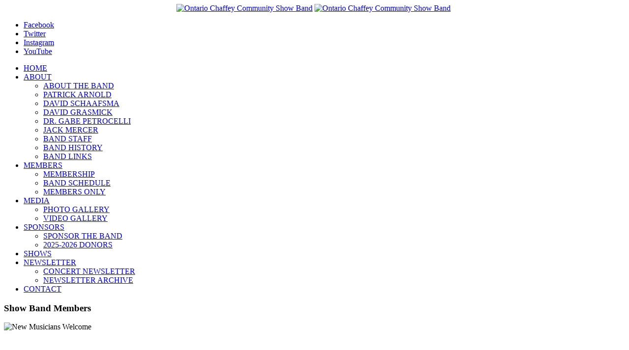

--- FILE ---
content_type: text/html; charset=UTF-8
request_url: https://www.showband.net/band-schedule.php?id=1
body_size: 18070
content:
<html xmlns="https://www.w3.org/1999/xhtml" xmlns:og="https://ogp.me/ns#" xmlns:fb="https://www.facebook.com/2008/fbml">
<!DOCTYPE html>
<!--[if lt IE 7 ]><html class="ie ie6" lang="en"> <![endif]-->
<!--[if IE 7 ]><html class="ie ie7" lang="en"> <![endif]-->
<!--[if IE 8 ]><html class="ie ie8" lang="en"> <![endif]-->
<!--[if (gte IE 9)|!(IE)]><!--><html lang="en"> <!--<![endif]-->
<head>
<meta http-equiv="content-type" content="text/html; charset=UTF-8">
    <meta charset="utf-8">
    <title>Rehearsal and Event Schedule - Ontario Chaffey Community Show Band</title>
    <meta name="description" content="Chaffey Community Show Band is based in Ontario, California.  Founded in 1985, the band is under the direction of Dr. Gabe Petrocelli.">
    <meta name="keywords" content="community band, show band, showband, concert band, symphonic band, wind ensemble, band, band music, band stand, bandstand, Dr. Gabe Petrocelli, Jack Mercer, Chaffey High School, Gardiner Spring Auditorium, Ontario, California,">
    
    <meta name="fb_admins_meta_tag" content="ontariochaffeyshowband">
    <meta property="og:title" content="Show Band">
    <meta property="og:type" content="article">
    <meta property="og:url" content="http://www.showband.net">
    <meta property="og:image" content="images/???.png">
    <meta property="og:site_name" content="Show Band">
    <meta property="fb:admins" content="ontariochaffeyshowband">
    <meta name="SKYPE_TOOLBAR" content="SKYPE_TOOLBAR_PARSER_COMPATIBLE">

    <meta name="viewport" content="width=device-width, initial-scale=1.0">
       
    <link rel="stylesheet" href="css/bootstrap.css" type="text/css" media="screen">
	<link rel="stylesheet" href="css/bootstrap-responsive.css"  type="text/css" media="screen">
	<link rel="stylesheet" href="css/style.css" type="text/css" media="screen">
    <link rel="stylesheet" href="css/colors.css" type="text/css" media="screen" />
    <link rel="stylesheet" href="js/prettyphoto/css/prettyPhoto.css"  type="text/css" media="all" />
    <link rel="stylesheet" href="css/print.css" type="text/css" media="print" />
	
     <!-- HTML5 shim, for IE6-8 support of HTML5 elements -->
    <!--[if lt IE 9]>
      <script src="http://html5shim.googlecode.com/svn/trunk/html5.js"></script>
      <script src="http://css3-mediaqueries-js.googlecode.com/files/css3-mediaqueries.js"></script>
    <![endif]-->

	<script src="https://ajax.googleapis.com/ajax/libs/jquery/1.9.1/jquery.min.js" type="text/javascript" ></script>
    <script src="https://ajax.googleapis.com/ajax/libs/jqueryui/1.10.2/jquery-ui.min.js" type="text/javascript"></script>
    <script src="js/menu.js" type="text/javascript"></script> 
    <script src="js/jquery.cycle2.js"></script>
    <script src="js/jquery.cycle2.carousel.js"></script>
    <script src="js/jquery.flexslider.min.js" type="text/javascript"></script>
    <script src="js/jquery.easing.min.js" type="text/javascript"></script>
    <script src="js/prettyphoto/js/jquery.prettyPhoto.js" type="text/javascript"></script>
    <script src="js/init.js" type="text/javascript"></script>
               
<!-- Favicon -->
<link rel="apple-touch-icon" sizes="57x57" href="/favicons/apple-touch-icon-57x57.png">
<link rel="apple-touch-icon" sizes="60x60" href="/favicons/apple-touch-icon-60x60.png">
<link rel="apple-touch-icon" sizes="72x72" href="/favicons/apple-touch-icon-72x72.png">
<link rel="apple-touch-icon" sizes="76x76" href="/favicons/apple-touch-icon-76x76.png">
<link rel="apple-touch-icon" sizes="114x114" href="/favicons/apple-touch-icon-114x114.png">
<link rel="apple-touch-icon" sizes="120x120" href="/favicons/apple-touch-icon-120x120.png">
<link rel="apple-touch-icon" sizes="144x144" href="/favicons/apple-touch-icon-144x144.png">
<link rel="apple-touch-icon" sizes="152x152" href="/favicons/apple-touch-icon-152x152.png">
<link rel="apple-touch-icon" sizes="180x180" href="/favicons/apple-touch-icon-180x180.png">
<link rel="icon" type="image/png" href="/favicons/favicon-32x32.png" sizes="32x32">
<link rel="icon" type="image/png" href="/favicons/android-chrome-192x192.png" sizes="192x192">
<link rel="icon" type="image/png" href="/favicons/favicon-96x96.png" sizes="96x96">
<link rel="icon" type="image/png" href="/favicons/favicon-16x16.png" sizes="16x16">
<link rel="manifest" href="/favicons/manifest.json">
<link rel="mask-icon" href="/favicons/safari-pinned-tab.svg" color="#5bbad5">
<meta name="msapplication-TileColor" content="#da532c">
<meta name="msapplication-TileImage" content="/favicons/mstile-144x144.png">
<meta name="theme-color" content="#ffffff">

</head>
  
<body>
<div class="mainWrap">

<header class="wrap">
    <div class="container" align="center">
	<a class="logo" href="/index.php"><img src="/images/JackLogo.png" alt="Ontario Chaffey Community Show Band" /></a>
	<a class="titlelogo" href="/index.php"><img src="/images/TitleLogo.png" alt="Ontario Chaffey Community Show Band" /></a>
	<img class="logo2" src="/images/transparent168.png" alt="" />
</div><!--end container-->
</header><!--end header-->


<div class="wrap">
  <div class="container">
  <div class="row">
  <div class="span2">
   <ul class="social-media nobr">
   <li><a class="facebook" href="https://www.facebook.com/ontariochaffeycommunityshowband/" target="_blank">Facebook</a></li>
   <li><a class="twitter" href="https://twitter.com/ontarioshowband/" target="_blank">Twitter</a></li>
   <li><a class="instagram" href="https://www.instagram.com/ontariochaffeyshowband/" target="_blank">Instagram</a></li>
   <!-- li><a class="youtube" href="https://www.youtube.com/channel/UCTCDfILfF42NiE9rv9S2qPw" target="_blank">YouTube</a></li-->
   <li><a class="youtube" href="https://www.youtube.com/@OntarioChaffeyShowBand" target="_blank">YouTube</a></li>
   </ul>
  </div><!--end span2-->

  <div class="span10">
   <nav id="nav-desktop">
   <ul class="menu nobr">
   <li><a href="/index.php">HOME</a>
   </li>
   <li><a href="/about-showband.php">ABOUT</a>
     <ul class="sub-menu">
     <li><a href="/about-showband.php">ABOUT THE BAND</a></li>
     <li><a href="/director.php">PATRICK ARNOLD</a></li>
     <li><a href="/assistant-director.php">DAVID SCHAAFSMA</a></li>
     <li><a href="/assistant-director2.php">DAVID GRASMICK</a></li>
     <li><a href="/director-emeritus.php">DR. GABE PETROCELLI</a></li>
     <li><a href="/founder.php">JACK MERCER</a></li>
     <li><a href="/band-staff.php">BAND STAFF</a></li>
     <li><a href="/showband-history.php">BAND HISTORY</a></li>
     <li><a href="/community-band-links.php">BAND LINKS</a></li>
     </ul>
   </li>
   <li class="current_page_item"><a href="/band-membership.php">MEMBERS</a>
     <ul class="sub-menu">
     <li><a href="/band-membership.php">MEMBERSHIP</a></li>
     <li><a href="/band-schedule.php">BAND SCHEDULE</a></li>
     <li><a href="/members-only.php">MEMBERS ONLY</a></li>
     </ul>
   </li>
   <li><a href="/photo-gallery.php">MEDIA</a>
     <ul class="sub-menu">
     <li><a href="/photo-gallery.php">PHOTO GALLERY</a></li>
     <li><a href="/video-gallery.php">VIDEO GALLERY</a></li>
     </ul>
   </li>
   <li><a href="/sponsors.php">SPONSORS</a>
     <ul class="sub-menu">
     <li><a href="/sponsors.php">SPONSOR THE BAND</a></li>
     <li><a href="/donors.php">2025-2026 DONORS</a></li>
     <!-- li><a href="/fundraiser.php">FUNDRAISER</a></li -->
     </ul>
   </li>
   <li><a href="/show-calendar.php">SHOWS</a>
   </li>
   <li><a  href="/newsletter.php">NEWSLETTER</a>
     <ul class="sub-menu">
     <li><a  href="/newsletter.php">CONCERT&nbsp;NEWSLETTER</a></li>
     <li><a href="/newsletter-archive.php">NEWSLETTER ARCHIVE</a></li>
     </ul>
   </li>
   <li><a href="/contact.php">CONTACT</a></li>
   </ul>
   </nav>
  </div><!--end span10-->
  </div><!--end row-->
  </div><!--end container-->
</div><!--end wrap-->


<div class="wrap margin-block2">
<div class="container">
<div class="row">

<aside class="span3 block-25">

<header class="sidebar-title">
<h3>Show Band Members</h3>
</header>
<img src="images/new-musicians.png" alt="New Musicians Welcome" class="sidebar-img"/>

<br><br><br>
<!--h2 class="title-sidebar-post">Subscribe to Member's Email List</h2-->
<header class="sidebar-title">
<h3>Subscribe to Member's Email List</h3>
</header>

<div class="justified-sidebar">
<p>If you would like to receive special band announcements via email, please fill out the form below and 
click on the Submit button.&nbsp; You may also use this form to unsubscribe from the member's email list 
if you wish.&nbsp; Thank you.</p>
</div>
<div class="sidebar-form">
<form action="listmessenger/public/listmessenger.php" method="post">
<input type="hidden" name="group_ids[]" value="2" />
<table style="width: 100%" cellspacing="0" cellpadding="1" border="0" summary="Subscriber Form">
<tbody>
	<tr>
		<td><label for="email_address" style="font-size:12px;">E-Mail Address:</label></td>
		<td><input type="text" id="email_address" name="email_address" value="" class="comm-field2" tabindex="1" maxlength="128" /></td>
	</tr>
	<tr>
		<td><label for="firstname" style="font-size:12px;">Firstname:</label></td>
		<td><input type="text" id="firstname" name="firstname" value="" class="comm-field2" tabindex="2" maxlength="32" /></td>
	</tr>
	<tr>
		<td><label for="lastname" style="font-size:12px;">Lastname:</label></td>
		<td><input type="text" id="lastname" name="lastname" value="" class="comm-field2" tabindex="3" maxlength="32" /></td>
	</tr>
	<tr>
		<td><label for="action" style="font-size:12px;">Subscriber Action:</label></td>
		<td>
			<select id="action" name="action" class="comm-field2" tabindex="4">
			<option value="subscribe">Subscribe</option>
			<option value="unsubscribe">Unsubscribe</option>
			</select>
		</td>
	</tr>
	<tr>
		<td colspan="2" style="text-align: right">
			<input type="submit" id="submit-comm2" tabindex="5" value="Submit" />
		</td>
	</tr>
</tbody>
</table>
</form>
</div>
<div class="justified-sidebar">
<p>After you submit this form you will be sent an email containing a link to confirm your subscription.&nbsp; 
Simply follow (click) the link to activate your subscription.&nbsp; Thank you!</p>
</div>
</aside><!--end sidebar-->

<div class="span9">

<div class="row">
<article class="span9 home-post">
<div class="sidebar-narrowleft">

<h2 class="title-about-post shadowtext print" align="center">Show Band Rehearsal & Event Schedule</h2>

<p align="center">View individual schedules for the following: &nbsp; 
<a href="#" onclick="window.print();return false;">Printable Page</a><br>
<a href="band-schedule.php?id=1">Concert Schedule</a> | 
<a href="band-schedule.php?id=2">Rehearsal Schedule</a> | 
<a href="band-schedule.php?id=3">Staff Meetings</a> | 
<a href="band-schedule.php">Full Schedule</a> | 
<a href="javascript:history.back()">Back a Page</a></p>
<!-- web2printer:start -->
 
  <div align="center" class="print">
  <H3 class="print">Schedule of Band Concerts</H3>
  <table width="99%" cellpadding="5" cellspacing="5" border="0" class="roundedCorners" align="center">
    <tr>
      <th width="31%" class="cal-th">&nbsp; <strong>Date</strong></th>
      <th width="69%" class="cal-th">&nbsp; <strong>Location / Details</strong></th>
    </tr>
    <tr>
      <td bgcolor="#fce9e0" valign="top" class="cal-td">Monday, January 26th, 2026&nbsp;</td>
      <td bgcolor="#fce9e0" valign="top" class="cal-td"><i>Gardiner Spring Auditorium at Chaffey High School</i>&nbsp;<br>
       <b>7:30 PM - Disney Magic</b><br>
       Call time for musicians is 6:30 PM
</td>
    </tr>
    <tr>
      <td bgcolor="#cedae2" valign="top" class="cal-td">Monday, February 23rd, 2026&nbsp;</td>
      <td bgcolor="#cedae2" valign="top" class="cal-td"><i>Gardiner Spring Auditorium at Chaffey High School</i>&nbsp;<br>
       <b>7:30 PM - Love Is In the Air</b><br>
       Call time for musicians is 6:30 PM
</td>
    </tr>
    <tr>
      <td bgcolor="#fce9e0" valign="top" class="cal-td">Monday, March 16th, 2026&nbsp;</td>
      <td bgcolor="#fce9e0" valign="top" class="cal-td"><i>Gardiner Spring Auditorium at Chaffey High School</i>&nbsp;<br>
       <b>7:30 PM - Boots, Spurs and Dolly</b><br>
       Call time for musicians is 6:30 PM
</td>
    </tr>
    <tr>
      <td bgcolor="#cedae2" valign="top" class="cal-td">Monday, April 13th, 2026&nbsp;</td>
      <td bgcolor="#cedae2" valign="top" class="cal-td"><i>Merton Hill Auditorium at Chaffey High School</i>&nbsp;<br>
       <b>7:30 PM - Salute To Entertainment</b><br>
       Call time for musicians is 6:30 PM
</td>
    </tr>
    <tr>
      <td bgcolor="#fce9e0" valign="top" class="cal-td">Monday, May 11th, 2026&nbsp;</td>
      <td bgcolor="#fce9e0" valign="top" class="cal-td"><i>Ontario Town Square at Downtown Ontario</i>&nbsp;<br>
       <b>7:30 PM - Swing, Swing, Swing</b><br>
       Call time for musicians is 6:30 PM
</td>
    </tr>
    <tr>
      <td bgcolor="#cedae2" valign="top" class="cal-td">Monday, May 25th, 2026&nbsp;</td>
      <td bgcolor="#cedae2" valign="top" class="cal-td"><i>Bellevue Memorial Park at Ontario, CA</i>&nbsp;<br>
       <b>10:00 AM - Memorial Day Concert</b><br>
       Call time for musicians is 9:30 AM</td>
    </tr>
    <tr>
      <td bgcolor="#fce9e0" valign="top" class="cal-td">Monday, June 15th, 2026&nbsp;</td>
      <td bgcolor="#fce9e0" valign="top" class="cal-td"><i>Gardiner Spring Auditorium at Chaffey High School</i>&nbsp;<br>
       <b>7:30 PM - Show Band Favorites</b><br>
       Call time for musicians is 6:30 PM</td>
    </tr>
    <tr>
      <td bgcolor="#cedae2" valign="top" class="cal-td">Saturday, July 4th, 2026&nbsp;</td>
      <td bgcolor="#cedae2" valign="top" class="cal-td"><i>Ontario Town Square at Downtown Ontario</i>&nbsp;<br>
       <b>11:00 AM * - Fourth of July Concert</b><br>
       * or when the parade ends.
Report time for musicians is 9:45 AM</td>
    </tr>
  </table>
  </div>
<!-- web2printer:end -->
<br>


<div class="justified-home">
</div><!--justified-->
</div><!--end narrowleft-->
</article><!--span9-->
</div><!--end row-->
</div><!--end span9-->
</div><!--end row-->
</div><!--end container-->
</div><!--end wrap-->


<footer class="wrap">
<div class="container">
<div class="row">

<div class="span4 foo-block g-map-foo">
<h3>Chaffey High School</h3>
<iframe width="400" height="300" src="https://www.google.com/maps/embed?pb=!1m18!1m12!1m3!1d3304.5809520767125!2d-117.65667924887494!3d34.08025492360491!2m3!1f0!2f0!3f0!3m2!1i1024!2i768!4f13.1!3m3!1m2!1s0x80c333fa76f0c5ab%3A0xca1b280929da0fc4!2sChaffey+High+School!5e0!3m2!1sen!2sus!4v1464890186031" frameborder="0" style="border:0" allowfullscreen></iframe>
</div><!--end span4-->

<div class="span4 foo-block foo-news">
<h3>Show Band in the News:</h3>

<p>2/9/2020 - L.A. Times Foothills Reader:<br>
<strong><a href="https://npaper2.com/foothill/2020/02/09/#?article=1218280" target="_blank">"Show Band Shows What Love Is"</a></strong></p>

<p>12/8/2019 - L.A. Times Foothills Reader:<br>
<strong><a href="https://npaper2.com/foothill/2019/12/08/#?article=1207006" target="_blank">"Show Band Holiday Concert"</a></strong></p>

<p>10/6/2019 - L.A. Times Foothills Reader:<br>
<strong><a href="https://npaper2.com/foothill/2019/10/06/#?article=1193847" target="_blank">"Musica Caliente, Oct. 14th"</a></strong></p>

<p>12/9/2018 - L.A. Times Foothills Reader:<br>
<strong><a href="https://npaper2.com/foothill/2018/12/09/#?article=1130073" target="_blank">"Sounds of the Season"</a></strong></p>

<p>10/7/2018 - L.A. Times Foothills Reader:<br>
<strong><a href="https://npaper2.com/foothill/2018/10/07/#?article=1115638" target="_blank">"Nights of Great Music"</a></strong></p>

<div class="foo-email"><br>Email: <a href="mailto:pr@showband.net">pr@showband.net</a></div>

</div><!--end span4-->

<div class="span4 foo-block">
<h3>Next Performance:</h3>

<div class="foo-text"><p><span class="shows-date">Monday, January 26th, 2026<br>at 7:30pm</span><br>
Gardiner W. Spring Auditorium<br>
&nbsp;&nbsp;1245 N. Euclid Ave.<br>
<!-- Merton E. Hill Auditorium<br>
&nbsp;&nbsp;Corner of 5th St. & Euclid Ave.<br -->
<!-- Ontario Town Square<br>
&nbsp;&nbsp;224 N Euclid Ave.<br -->
<!-- Ontario Convention Center<br>
&nbsp;&nbsp;2000 E Convention Center Way<br -->
<!-- Bellevue Memorial Park<br>
&nbsp;&nbsp;1240 West G Street<br -->
<!-- Grace Yokley Middle School<br>
&nbsp;&nbsp;2947 S Turner Ave.<br -->
&nbsp;&nbsp;Ontario, CA</p>

<div class="shows-title">"Disney Magic"<br>
<img src="/images/Disney_Magic-Flyer-sm.png" alt="Disney Magic" class="divider-img1"/></div>

<div class="foo-readit"><a href="/newsletter.php">...read all about it!</a></div>
</div><!--end date-->
</div><!--end span4-->

</div><!--end row-->
</div><!--end container-->
</footer><!--end wrap-->


<div class="wrap copy-holder">
<div class="container">
<div class="row">
<div class="span12 copyright">
<span>&copy; 2016 <a href="#">Ontario/Chaffey Community Show Band</a></span>

<script>
  (function(i,s,o,g,r,a,m){i['GoogleAnalyticsObject']=r;i[r]=i[r]||function(){
  (i[r].q=i[r].q||[]).push(arguments)},i[r].l=1*new Date();a=s.createElement(o),
  m=s.getElementsByTagName(o)[0];a.async=1;a.src=g;m.parentNode.insertBefore(a,m)
  })(window,document,'script','https://www.google-analytics.com/analytics.js','ga');

  ga('create', 'UA-79304507-1', 'auto');
  ga('send', 'pageview');

</script>
</div><!--end copyright-->
</div><!--end row-->
</div><!--end container-->
</div><!--end wrap-->

</div><!--end mainWrap-->
</body>
</html>

--- FILE ---
content_type: text/plain
request_url: https://www.google-analytics.com/j/collect?v=1&_v=j102&a=975945962&t=pageview&_s=1&dl=https%3A%2F%2Fwww.showband.net%2Fband-schedule.php%3Fid%3D1&ul=en-us%40posix&dt=Rehearsal%20and%20Event%20Schedule%20-%20Ontario%20Chaffey%20Community%20Show%20Band&sr=1280x720&vp=1280x720&_u=IEBAAEABAAAAACAAI~&jid=1227082460&gjid=1896391171&cid=1516678391.1769079217&tid=UA-79304507-1&_gid=355789736.1769079217&_r=1&_slc=1&z=2096780500
body_size: -450
content:
2,cG-NRXPMCKL2K